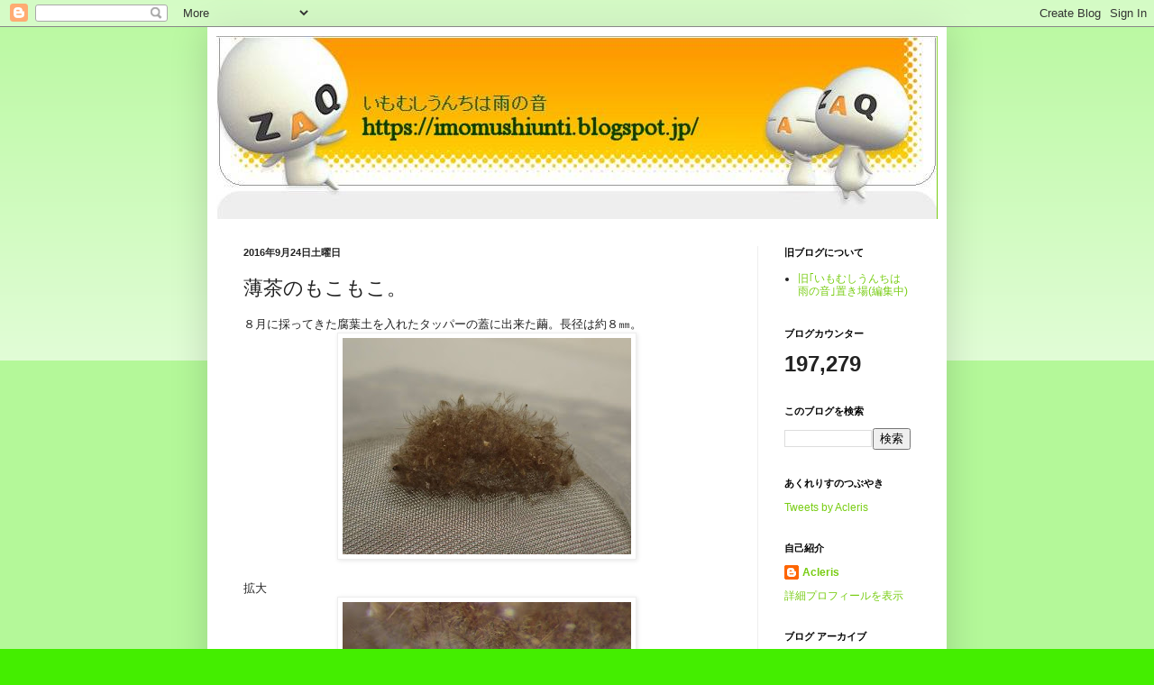

--- FILE ---
content_type: text/html; charset=UTF-8
request_url: https://imomushiunti.blogspot.com/b/stats?style=BLACK_TRANSPARENT&timeRange=ALL_TIME&token=APq4FmC9VbeIu6fj6CmGFCl_XT4-Iu17O7A0_WQR-sjGtiU7DhH270LnYpsuubmbp-R0uM9gOMwmId7i0TAzbDanlSEnDSwJEw
body_size: -10
content:
{"total":197279,"sparklineOptions":{"backgroundColor":{"fillOpacity":0.1,"fill":"#000000"},"series":[{"areaOpacity":0.3,"color":"#202020"}]},"sparklineData":[[0,13],[1,21],[2,29],[3,14],[4,16],[5,13],[6,11],[7,11],[8,36],[9,80],[10,21],[11,15],[12,15],[13,60],[14,22],[15,17],[16,57],[17,70],[18,64],[19,99],[20,57],[21,42],[22,58],[23,17],[24,46],[25,53],[26,86],[27,48],[28,44],[29,12]],"nextTickMs":600000}